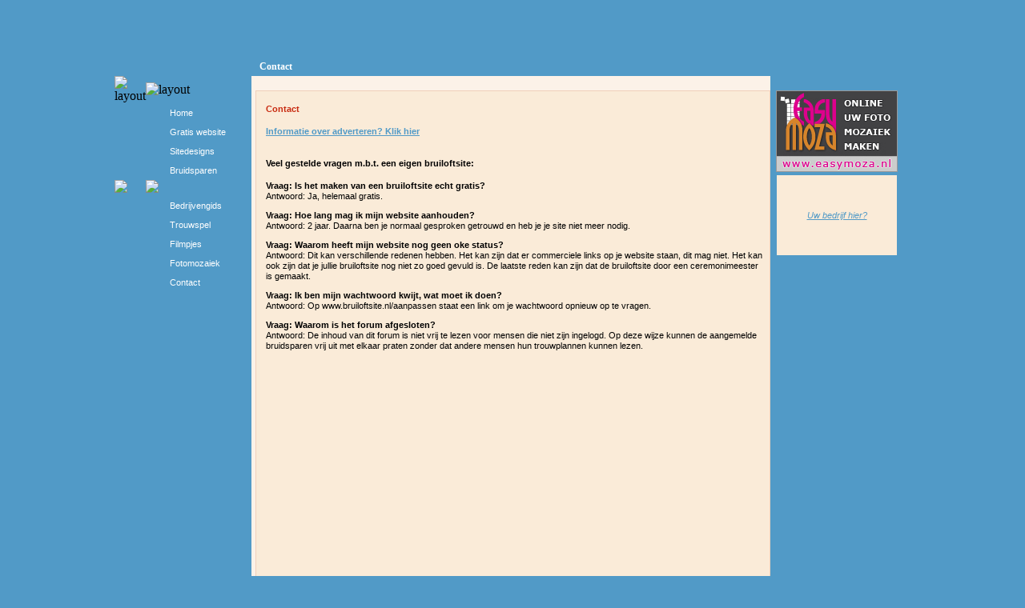

--- FILE ---
content_type: text/html; charset=UTF-8
request_url: http://www.bruiloftsite.nl/bruiloftsite-contact.php
body_size: 2972
content:
<!DOCTYPE html PUBLIC "-//W3C//DTD XHTML 1.0 Strict//EN" "http://www.w3.org/TR/xhtml1/DTD/xhtml1-strict.dtd">
<html>
<head>
<title>Bruiloftsite - neem contact met ons op.</title>
<meta http-equiv="Content-Type" content="text/html; charset=iso-8859-1">
<META NAME="KEYWORDS" CONTENT="trouwsite,bruiloftsite,gratis,website,site,eigen">
<META NAME="DESCRIPTION" CONTENT="Maak hier jullie gratis eigen BRUILOFTSITE / TROUWSITE, 2 jaar lang gratis met gratis 300 foto's en een eigen beheersysteem.">
<link href="http://www.bruiloftsite.nl/css/trouwen.css" rel="stylesheet" type="text/css">
<script type="text/javascript">

  var _gaq = _gaq || [];
  _gaq.push(['_setAccount', 'UA-21613023-1']);
  _gaq.push(['_setDomainName', '.bruiloftsite.nl']);
  _gaq.push(['_trackPageview']);

  (function() {
    var ga = document.createElement('script'); ga.type = 'text/javascript'; ga.async = true;
    ga.src = ('https:' == document.location.protocol ? 'https://ssl' : 'http://www') + '.google-analytics.com/ga.js';
    var s = document.getElementsByTagName('script')[0]; s.parentNode.insertBefore(ga, s);
  })();

</script>



</head>
<body>
<table width="994" border="0" align="center" cellpadding="0" cellspacing="0" style="height:100%">
  <tr>
    <td height="90" align="left" valign="top" background="http://www.bruiloftsite.nl/layout/trouwen-main-boven.jpg">
	<table width="306" height="86" border="0" cellpadding="0" cellspacing="0">
	  <tr><td width="174">&nbsp;</td>
	    <td width="120" valign="bottom"><span class="tab">Contact</span></td>
	  </tr></table>
	
	</td>
  </tr>
  <tr>
    <td valign="top" background="http://www.bruiloftsite.nl/layout/trouwen-main-bg.jpg">
	
	<table width="994" border="0" align="center" cellpadding="0" cellspacing="0" style="height:100% ">
      <tr valign="top">
        <td width="170"><table width="160" border="0" cellspacing="0" cellpadding="0">
  <tr>
	<td width="10"><img src="http://www.bruiloftsite.nl/layout/6.gif" width="5" height="6" alt="layout"></td>
	<td width="150"><img src="http://www.bruiloftsite.nl/layout/6.gif" width="5" height="6" alt="layout"></td>
  </tr>
  <tr>
	<td>&nbsp;</td>
	<td width="150" height="24" style="background-image:url(http://www.bruiloftsite.nl/layout/bg_knop3.jpg)" class="knop">
	  <a href="http://www.bruiloftsite.nl/main2.php">Home</a>
	</td>
  </tr>
  <tr>
	<td>&nbsp;</td>
	<td width="150" height="24" style="background-image:url(http://www.bruiloftsite.nl/layout/bg_knop3.jpg)" class="knop">
	<a href="http://www.bruiloftsite.nl/bruiloftsite-gratis-website.php">Gratis website</a>
	</td>
  </tr>

  
  <tr>
	<td>&nbsp;</td>
	<td width="150" height="24" style="background-image:url(http://www.bruiloftsite.nl/layout/bg_knop3.jpg)" class="knop">
	<a href="http://www.bruiloftsite.nl/bruiloftsite-designs.php">Sitedesigns</a></td>
  </tr>
  <tr>
	<td>&nbsp;</td>
	<td width="150" height="24" style="background-image:url(http://www.bruiloftsite.nl/layout/bg_knop3.jpg)" class="knop">
	<a href="http://www.bruiloftsite.nl/bruiloftsite-bruidsparen.php">Bruidsparen</a></td>
  </tr>
  <!--
  <tr>
	<td>&nbsp;</td>
	<td width="150" height="24" style="background-image:url(http://www.bruiloftsite.nl/layout/bg_knop3.jpg)" class="knop">
	<a href="http://www.bruiloftsite.nl/bruiloftsite-reacties.php">Reacties</a></td>
  </tr>
  -->
   <tr>
	<td><img src="http://www.bruiloftsite.nl/layout/6.gif" border="0"></td>
	<td width="150" height="5"><img src="http://www.bruiloftsite.nl/layout/6.gif" border="0"></td>
  </tr> 
  <!--
  <tr>
    <td>&nbsp;</td>
    <td height="24" style="background-image:url(http://www.bruiloftsite.nl/layout/bg_knop3.jpg)" class="knop">
	<a href="http://www.bruiloftsite.nl/bruiloftsite-nieuws.php">Nieuws</a></td>
  </tr>
  -->
  <tr>
    <td>&nbsp;</td>
    <td width="150" height="24" style="background-image:url(http://www.bruiloftsite.nl/layout/bg_knop3.jpg)" class="knop">
	<a href="http://www.bruiloftsite.nl/trouwen-bedrijven/index.php">Bedrijvengids</a></td>
  </tr>
 <!--
 <tr>
	<td>&nbsp;</td>
	<td width="150" height="24" style="background-image:url(http://www.bruiloftsite.nl/layout/bg_knop3.jpg)" class="knop">
	<a href="http://www.bruiloftsite.nl/bruiloftsite-prijsvraag-beautypartner.php">Prijsvraag</a>
	</td>
  </tr>
   <tr>
    <td>&nbsp;</td>
    <td height="24" style="background-image:url(http://www.bruiloftsite.nl/layout/bg_knop3.jpg)" class="knop">
	<a href="http://www.bruiloftsite.nl/bruiloftsite-column4.php">Column</a><sup></sup></td>
  </tr> 
  --> 
  <tr>
    <td>&nbsp;</td>
    <td height="24" style="background-image:url(http://www.bruiloftsite.nl/layout/bg_knop3.jpg)" class="knop">
	<a href="http://www.bruiloftsite.nl/bruiloftsite-trouwspel.php">Trouwspel</a></td>
  </tr>
   <tr>
    <td>&nbsp;</td>
    <td height="24" style="background-image:url(http://www.bruiloftsite.nl/layout/bg_knop3.jpg)" class="knop">
	<a href="http://www.bruiloftsite.nl/bruiloftsite-filmpjes.php">Filmpjes</a></td>
  </tr>
  <!--
    <tr>
    <td>&nbsp;</td>
    <td height="24" style="background-image:url(http://www.bruiloftsite.nl/layout/bg_knop3.jpg)" class="knop">
	<a href="http://www.bruiloftsite.nl/bruiloftsite-trouwkaart-voorbeeld-tekst.php">Trouwkaart</a></td>
  </tr>
  
  <tr>
    <td>&nbsp;</td>
    <td height="24" style="background-image:url(http://www.bruiloftsite.nl/layout/bg_knop3.jpg)" class="knop">
	<a href="http://www.bruiloftsite.nl/forum">Forum</a></td>
  </tr>
  -->
   <tr>
    <td>&nbsp;</td>
    <td height="24" style="background-image:url(http://www.bruiloftsite.nl/layout/bg_knop3.jpg)" class="knop">
	<a href="http://www.bruiloftsite.nl/fotomozaiek-maken.php">Fotomozaiek</a></td>
  </tr>
  <tr>
    <td>&nbsp;</td>
    <td height="24" style="background-image:url(http://www.bruiloftsite.nl/layout/bg_knop3.jpg)" class="knop">
	<a href="http://www.bruiloftsite.nl/bruiloftsite-contact.php">Contact</a></td>
  </tr>
  <!--
  <tr>
    <td>&nbsp;</td>
    <td height="24" style="background-image:url(http://www.bruiloftsite.nl/layout/bg_knop3.jpg)" class="knop">
	<a href="http://www.bruiloftsite.nl/trouwen-kado/kerst-trouwen-cadeau.php">Kadotips</a></td>
  </tr>
  -->
  <tr>
    <td>&nbsp;</td>
    <td>&nbsp;</td>
  </tr>
   <tr>
    <td>&nbsp;</td>
    <td align="center">
<!--
<FORM name="trouwen" class="bedrijvenmenu">
<SELECT name="bedrijven"  class="bedrijvenmenu" 
onChange="window.location=document.trouwen.bedrijven.options[document.trouwen.bedrijven.selectedIndex].value">
<OPTION SELECTED value="javascript:void(0)" class="bedrijvenmenu">Snelkeuze Bedrijven</option>
-->
<!-- <img src="layout/kerstdagen.jpg" alt="Fijne feestdagen" width="150" height="208" border="0" />-->
<!--		  
<OPTION value="http://www.bruiloftsite.nl" class="bedrijvenmenu">Startpagina</option> 
</SELECT>
</FORM>
--></td>
  </tr>
  <tr>
    <td>&nbsp;</td>
    <td align="center">
</td>
  </tr>
</table>
</td>
        
		<td width="648">
		<table width="648" border="0" cellspacing="0" cellpadding="0">
          <tr>
		<td bgcolor="#FCF2E8"><img src="http://www.bruiloftsite.nl/layout/6.gif" width="5" height="5"></td>
		<td bgcolor="#FCF2E8"><img src="http://www.bruiloftsite.nl/layout/6.gif" width="5" height="5"></td>
          </tr>
		  			  <!--<tr><td background="http://www.bruiloftsite.nl/layout/trouwen-tekst-boven.jpg" height="35" class="blok tekst">
			  <p class="blok_titel">Contact</p></td>
			  </tr>
			  -->
			  <tr>
			  <td bgcolor="#FCF2E8"><img src="http://www.bruiloftsite.nl/layout/6.gif" width="5" height="5"></td>
			  <td class="blok tekst">
			  <p class="blok_titel">Contact</p>
			  
			  <!--</td>
			  </tr>
			  -->
			  		  <!--
		  <tr>
            <td  valign="top" class="blok tekst blok_tekst" background="http://www.bruiloftsite.nl/layout/trouwen-tekst-midden.jpg">
		  -->
         
		  
			
			
		      
		      <h4><a href="adverteren/index.php">Informatie over adverteren? Klik hier</a> </h4>
		      <h4><br>
	          Veel gestelde vragen m.b.t. een eigen bruiloftsite:</h4>
		      <p><strong>Vraag: Is het maken van een bruiloftsite echt gratis?<br>
              </strong>Antwoord: Ja, helemaal gratis. </p>
		      <p><strong>Vraag: Hoe lang mag ik mijn website aanhouden?<br>
		        </strong>Antwoord: 2 jaar. Daarna ben je normaal gesproken getrouwd en heb je je site niet meer nodig. </p>
		      <p><strong>Vraag: Waarom heeft mijn website nog geen oke status?<br>
              </strong>Antwoord: Dit kan verschillende redenen hebben. Het kan zijn dat er commerciele links op je website staan, dit mag niet. Het kan ook zijn dat je jullie bruiloftsite nog niet zo goed gevuld is. De laatste reden kan zijn dat de bruiloftsite door een ceremonimeester is gemaakt. </p>
		      <p><strong>Vraag: Ik ben mijn wachtwoord kwijt, wat moet ik doen? <br>
              </strong>Antwoord: Op www.bruiloftsite.nl/aanpassen staat een link om je wachtwoord opnieuw op te vragen.</p>
		      <p><strong>Vraag: Waarom is het forum afgesloten?<br>
              </strong>Antwoord: De inhoud van dit forum is niet vrij te lezen voor mensen die niet zijn ingelogd. Op deze wijze kunnen de aangemelde bruidsparen vrij uit met elkaar praten zonder dat andere mensen hun trouwplannen kunnen lezen.</p>
              <script type="text/javascript"><!--
google_ad_client = "ca-pub-2008588085961470";
/* Bruiloftsite 468x60, gemaakt 17-7-08 */
google_ad_slot = "5600663301";
google_ad_width = 468;
google_ad_height = 60;
//-->
</script>
<script type="text/javascript"
src="http://pagead2.googlesyndication.com/pagead/show_ads.js">
</script>

		      <p><strong><br>
              </strong></p>
		      <p>&nbsp;</p>
		      <p>&nbsp;</p>
		      <p>&nbsp;</p>
		      <p>&nbsp;</p>
		      <p>&nbsp;</p>
		      <p>&nbsp;</p>
		      <p>&nbsp;</p>
			
		</td>
          </tr>
		  <tr><td background="http://www.bruiloftsite.nl/layout/trouwen-tekst-onder.jpg" height="30">&nbsp;</td></tr>
        </table>
		</td>
		
<td width="170">
	
		
<table width="160" border="0" cellspacing="0" cellpadding="0">
  <tr>
	<td><img src="http://www.bruiloftsite.nl/layout/6.gif" width="5" height="7"></td>
  </tr>
	<tr><td height="105" align="center" valign="top"><a href="http://www.easymoza.com" target="_blank"><img src="http://www.bruiloftsite.nl/trouwen-bedrijven/trouwen-bedrijven-banners/1273832023.jpg" border="0" style="border-width:1px;border-color:#999999" alt="EasyMoza Fotomozaiek online maken"></a></td></tr><tr><td height="105" align="center" valign="top"><table width="150" height="100" border="0" cellpadding="0" cellspacing="0"  bgcolor="#faebd8"><tr><td valign="middle" align="center" class="tekst"><a href="http://www.bruiloftsite.nl/adverteren/index.php"><em>Uw bedrijf hier?</em></a></td></tr></table></td></tr>
</table>


</td>
      </tr>
    </table>
	<p>&nbsp;</p>

	</td>
  </tr>
  <tr>
    <td height="50" background="http://www.bruiloftsite.nl/layout/trouwen-main-onder.jpg" class="knop2" align="center">
<a href="http://www.bruiloftsite.nl/adverteren/index.php" class="knop2">adverteren</a> <span class="rood">|</span> 
<a href="http://www.bruiloftsite.nl/bruiloftsite-bedrijven-beheer.php" class="knop2">inloggen bedrijven</a> <span class="rood">|</span>
<a href="http://www.bruiloftsite.nl/bruiloftsite-disclaimer.php" class="knop2">disclaimer</a> <span class="rood">|</span>
<a href="http://www.bruiloftsite.nl/bruiloftsite-privacy.php" class="knop2">privacy</a> <span class="rood">|</span>
<a href="http://www.bruiloftsite.nl/bruiloftsite-huisregels.php" class="knop2">huisregels</a> <span class="rood">|</span> 
<!-- <a href="http://www.bruiloftsite.nl/bruiloftsite-bedrijven.php" class="knop2">Sponsors</a> <span class="rood">|</span> -->
<a href="http://www.bruiloftsite.nl/adverteren/voorwaarden.php" class="knop2">voorwaarden</a> <span class="rood">|</span> &copy; 2004 - 2026 Bruiloftsite.nl
<!-- 
<a href="http://www.bruiloftsite.nl/links/links.php" class="knop2">links</a> <span class="rood">|</span> 
<a href="http://www.bruiloftsite.nl/sitemap.php" class="knop2">sitemap</a> <span class="rood">|</span> 
<a href="http://www.bruiloftsite.nl/pers" class="knop2">pers</a></td>
-->
  </tr>
</table>
</body>
</html>		
		


--- FILE ---
content_type: text/html; charset=utf-8
request_url: https://www.google.com/recaptcha/api2/aframe
body_size: 267
content:
<!DOCTYPE HTML><html><head><meta http-equiv="content-type" content="text/html; charset=UTF-8"></head><body><script nonce="d6P-88Op8bAIYfGZYNtdxg">/** Anti-fraud and anti-abuse applications only. See google.com/recaptcha */ try{var clients={'sodar':'https://pagead2.googlesyndication.com/pagead/sodar?'};window.addEventListener("message",function(a){try{if(a.source===window.parent){var b=JSON.parse(a.data);var c=clients[b['id']];if(c){var d=document.createElement('img');d.src=c+b['params']+'&rc='+(localStorage.getItem("rc::a")?sessionStorage.getItem("rc::b"):"");window.document.body.appendChild(d);sessionStorage.setItem("rc::e",parseInt(sessionStorage.getItem("rc::e")||0)+1);localStorage.setItem("rc::h",'1768734863089');}}}catch(b){}});window.parent.postMessage("_grecaptcha_ready", "*");}catch(b){}</script></body></html>

--- FILE ---
content_type: text/css
request_url: http://www.bruiloftsite.nl/css/trouwen.css
body_size: 1149
content:
.zomeractie{
color:#519AC7;
text-align:center;

}
.tarieven {
color:#003366;
font-weight:bolder;

}
.stukjeopschuiven {
padding-left:5px;
}
body {
	background-color: #519AC7;
	margin-left:0px;
	margin-right: 0px;
	margin-top:5px;
	margin-bottom:5px;
	scrollbar-face-color: #C82A10;
	scrollbar-arrow-color: #FCF2E5;
	scrollbar-track-color: #519AC7;
	scrollbar-3dlight-color: #519AC7;
	scrollbar-shadow-color: #519AC7;
	scrollbar-highlight-color: #519AC7;
	scrollbar-darkshadow-color: #519AC7;
}
.blok {
	padding-right:5px;
	padding-top:5px;
	padding-bottom:5px;
	padding-left:12px;
	line-height: 13px;
	border: 1px solid #F0D0BB;
}
.blok_titel {
color:#C82A10;
font-weight:bold;
}
.blok_tekst {
color:#333333;

}

.titel {
	font-family: Verdana, Arial, Helvetica, sans-serif;
	font-size: 12px;
	font-weight: bold;
}
.tekst_groter {
	font-family: Verdana, Arial, Helvetica, sans-serif;
	font-size: 16px;
	font-weight: bold;
}

.tekst {
	font-family: Verdana, Arial, Helvetica, sans-serif;
	font-size: 11px;
	background-color:#FAEBD8;
}
.tekst_zonder_bg {
	font-family: Verdana, Arial, Helvetica, sans-serif;
	font-size: 11px;
}
.tekst_kleiner {
	font-family: Verdana, Arial, Helvetica, sans-serif;
	font-size: 11px;
}
.tekst_kleinst {
	font-family: Verdana, Arial, Helvetica, sans-serif;
	font-size: 10px;
}
.knop {
	font-family: Verdana, Arial, Helvetica, sans-serif;
	font-size: 11px;
	color: #FFFFFF;
	text-indent: 30px;
	text-decoration:none;
}
.knop a{
	font-family: Verdana, Arial, Helvetica, sans-serif;
	font-size: 11px;
	color: #FFFFFF;
	text-indent: 30px;
	text-decoration:none;
}
.knop a:hover{
	font-family: Verdana, Arial, Helvetica, sans-serif;
	font-size: 11px;
	color: #FFFFFF;
	text-indent: 30px;
	text-decoration: underline;
}

.knop_bedrijven {
	font-family: Verdana, Arial, Helvetica, sans-serif;
	font-size: 11px;
	color: #FFFFFF;
	text-indent: 30px;
	text-decoration:none;
}
.knop_bedrijven a{
	font-family: Verdana, Arial, Helvetica, sans-serif;
	font-size: 11px;
	color: #FFFFFF;
	text-indent: 30px;
	text-decoration:none;
}
.knop_bedrijven a:hover{
	font-family: Verdana, Arial, Helvetica, sans-serif;
	font-size: 11px;
	color: #FFFFFF;
	text-indent: 30px;
	text-decoration: underline;
}
.knop2 {
	font-family: Verdana, Arial, Helvetica, sans-serif;
	font-size: 10px;
	color: #666666;
	font-weight:bold;
}
.input{
	font-family: Verdana, Arial, Helvetica, sans-serif;
	font-size: 12px;
	color: #666666;
}
.input_melding{
	font-family: Verdana, Arial, Helvetica, sans-serif;
	font-size: 12px;
	color: #666666;
	background-color:#FCF2E6;
}
.button{
	background-color:#519AC7;
	font-family: Verdana, Arial, Helvetica, sans-serif;
	color: #FFFFFF;
}
.button_verder{
	background-color:#1EB508;
	font-family: Verdana, Arial, Helvetica, sans-serif;
	color: #FFFFFF;
}
.button_terug{
	background-color:#ff0000;
	font-family: Verdana, Arial, Helvetica, sans-serif;
	color: #FFFFFF;
}
.button_forum{
	background-color:#FFC8D7;
	font-family: Verdana, Arial, Helvetica, sans-serif;
	color: #000000;
	font-size:11px;
}

a {
	color:#519AC7;
	text-decoration:underline;
}
a:hover {
	color:#ff0000;
	text-decoration:underline;
}
.blauw{
	color:#519AC7;
}
.rood{
	color:#FF0000;
}
.rood_streep{
	color:#FF0000;
	text-decoration: line-through;
}
.rood_roze{
	color:#DC5349;
}
.groen{
color:#00CC00;
}
.categorie {
color:#000000;
text-decoration:none;
}
.categorie a{
color:#519AC7;
font-weight:bold;
text-decoration:none;
}
.categorie a:hover{
color:#ff0000;
text-decoration:underline;
}
.niet_onderstrepen{
text-decoration:none;
}
.forum_th {
	font-family: Verdana, Arial, Helvetica, sans-serif;
	font-size: 11px;
	color: #FFFFFF;
	text-decoration:none;
	height:20px;
	background-image:url(../layout/forum_th.jpg);
	background-repeat: repeat-x;
	background-position: left top;
}
.forum_onderlijn{
	border-bottom: 1px solid #509AC6;
}
.topic_onderlijn{
	border-bottom: 3px solid #509AC6;
}
.bg_topic2 {
background-color:#FAEAD7;
}
.bg_onderdeel {
background-color:#FAEAD7;
border: 1px solid #519AC7;
}
.knop_forum {
	color: #000000;
}
.knop_forum a{
	color: #000000;
	text-decoration:none;
}
.knop_forum a:hover{
	color: #FF0000;
	text-decoration: underline;
}
.knop_forum a:visited{
	color: #555555;
	text-decoration: none;
}
.grijs{color:#666666;}
.vragen_deze_week{
	border: 1px solid #509AC6;
	margin-left:15px;
}
.bg_main{
background-image:layout/bg_main.jpg;
}
.vb_nav {
	background-color:#FAEAD7;
	padding:3px;
	font-size: 12px;
	word-spacing: 3px;
}.artikel {
	border: thin solid #FDCADB;
}
.prijs {
	font-size: 10px;
	color: #666666;
}
.artikel_categorie {
	font-size: 16px;
	color: #CA290D;
	text-decoration: underline;
}
.bedrijvenmenu {
	font-family: Verdana, Arial, Helvetica, sans-serif;
	font-size: 10px;
	background-color:#FCF2E6;
}
.hidd {
	display:none;
}
.forum_reclame{
	bordercolor:#DC5349;
	background-color:#FAEAD7;
	border: 5px solid #DC5349;
}
.tab {
font-family:Verdana;
color:#FFFFFF;
font-size:12px;
font-weight:bold;
}
.interview {

}
.geenAfbeelding {
color:#999999;
}